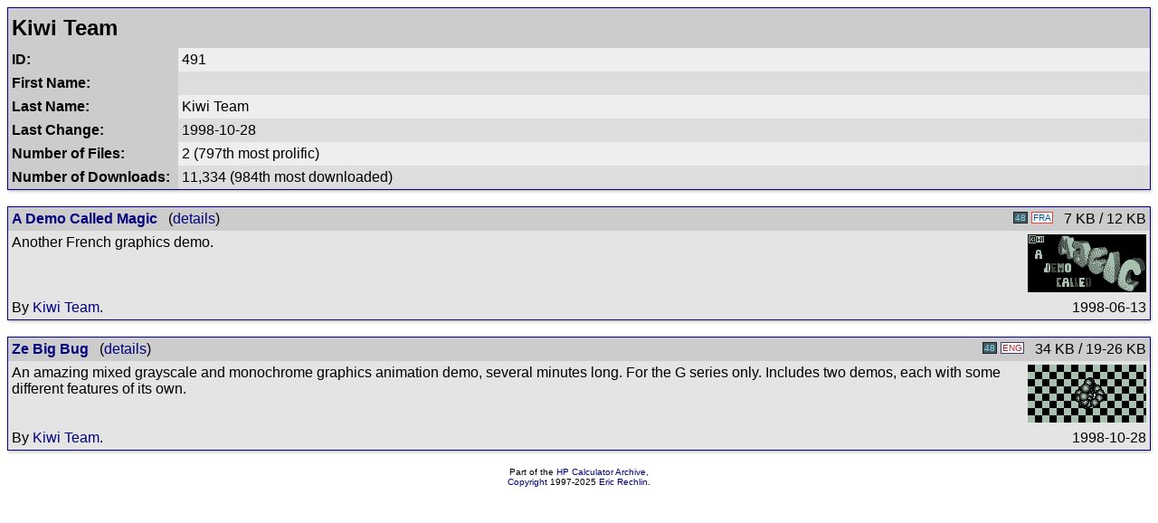

--- FILE ---
content_type: text/html; charset=UTF-8
request_url: https://www.hpcalc.org/authors/491
body_size: 1142
content:
<!DOCTYPE HTML PUBLIC "-//W3C//DTD HTML 4.01 Transitional//EN" "http://www.w3.org/TR/html4/loose.dtd">
<html>
<head>
<title> Kiwi Team - author detailed information</title>
<link rel="stylesheet" href="../hpcalc.css">
<meta http-equiv="Content-Type" content="text/html; charset=utf-8">
<meta name="viewport" content="width=device-width, initial-scale=0.8">
</head>
<body>

<table width="100%" bgcolor="#000080" class="listing" cellspacing=0 cellpadding=1><tr><td>
<table border=0 width="100%" bgcolor="#eeeeee" cellspacing=0 cellpadding=4>
<tr bgcolor="#cccccc"><td colspan=2><h2 style="margin: 0; line-height: 1.5em"> Kiwi Team</h2></td></tr>
<tr valign="top"><td bgcolor="#cccccc" width=180><b>ID:</b></td><td bgcolor="#eeeeee">491</td></tr>
<tr valign="top"><td bgcolor="#cccccc" width=180><b>First Name:</b></td><td bgcolor="#dddddd"></td></tr>
<tr valign="top"><td bgcolor="#cccccc" width=180><b>Last Name:</b></td><td bgcolor="#eeeeee">Kiwi Team</td></tr>
<tr valign="top"><td bgcolor="#cccccc" width=180><b>Last Change:</b></td><td bgcolor="#dddddd">1998-10-28</td></tr>
<tr valign="top"><td bgcolor="#cccccc" width=180><b>Number of Files:</b></td><td bgcolor="#eeeeee">2 (797th most prolific)</td></tr>
<tr valign="top"><td bgcolor="#cccccc" width=180><b>Number of Downloads:</b></td><td bgcolor="#dddddd">11,334 (984th most downloaded)</td></tr>
</table>
</table>
<br>
<table width="100%" bgcolor="#000080" class="listing" cellspacing=0 cellpadding=1><tr><td>
<table border=0 width="100%" bgcolor="#e4e4e4" cellspacing=0 cellpadding=4>
<tr bgcolor="#cccccc"><td><b><a href="../hp48/graphics/animations/kiwi.zip">A Demo Called Magic</a></b>&nbsp;&nbsp;&nbsp;(<a href="../details/1078">details</a>)</td>
<td align="right" valign="top"><span class="calc48" title="48S/SX/G/G+/GX">48</span> <span class="langfra" title="French">FRA</span> &nbsp;&nbsp;7 KB / 12 KB</td></tr>
<tr><td colspan=2><img align="right" src="../hp48/graphics/animations/sshots/kiwi.png" width=131 height=64 alt="Screenshot">Another French graphics demo.</td></tr>
<tr>
<td>By <a href="../authors/491"> Kiwi Team</a>.</td>
<td colspan=1 align="right">1998-06-13</td></tr></table></td></tr></table>

<br>

<table width="100%" bgcolor="#000080" class="listing" cellspacing=0 cellpadding=1><tr><td>
<table border=0 width="100%" bgcolor="#e4e4e4" cellspacing=0 cellpadding=4>
<tr bgcolor="#cccccc"><td><b><a href="../hp48/graphics/grayscale/zebigbug.zip">Ze Big Bug</a></b>&nbsp;&nbsp;&nbsp;(<a href="../details/1160">details</a>)</td>
<td align="right" valign="top"><span class="calc48" title="48S/SX/G/G+/GX">48</span> <span class="langeng" title="English">ENG</span> &nbsp;&nbsp;34 KB / 19-26 KB</td></tr>
<tr><td colspan=2><img align="right" src="../hp48/graphics/grayscale/sshots/zebigbug.png" width=131 height=64 alt="Screenshot">An amazing mixed grayscale and monochrome graphics animation demo, several minutes long. For the G series only. Includes two demos, each with some different features of its own.</td></tr>
<tr>
<td>By <a href="../authors/491"> Kiwi Team</a>.</td>
<td colspan=1 align="right">1998-10-28</td></tr></table></td></tr></table>

<br>

<center>
<font size=1>Part of the <a href="https://www.hpcalc.org/">HP Calculator Archive</a>,<br><a href="../legal.php">Copyright</a> 1997-2025 <a href="../contact.php">Eric Rechlin</a>.</font><br>
</center>

</body>
</html>
